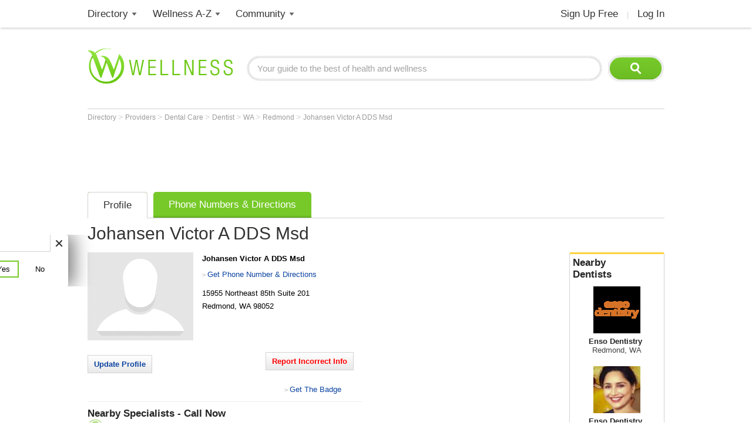

--- FILE ---
content_type: text/html; charset=utf-8
request_url: https://www.google.com/recaptcha/api2/aframe
body_size: 182
content:
<!DOCTYPE HTML><html><head><meta http-equiv="content-type" content="text/html; charset=UTF-8"></head><body><script nonce="JA3JIgsRd-XcAEtvkCoE2w">/** Anti-fraud and anti-abuse applications only. See google.com/recaptcha */ try{var clients={'sodar':'https://pagead2.googlesyndication.com/pagead/sodar?'};window.addEventListener("message",function(a){try{if(a.source===window.parent){var b=JSON.parse(a.data);var c=clients[b['id']];if(c){var d=document.createElement('img');d.src=c+b['params']+'&rc='+(localStorage.getItem("rc::a")?sessionStorage.getItem("rc::b"):"");window.document.body.appendChild(d);sessionStorage.setItem("rc::e",parseInt(sessionStorage.getItem("rc::e")||0)+1);localStorage.setItem("rc::h",'1769892082770');}}}catch(b){}});window.parent.postMessage("_grecaptcha_ready", "*");}catch(b){}</script></body></html>